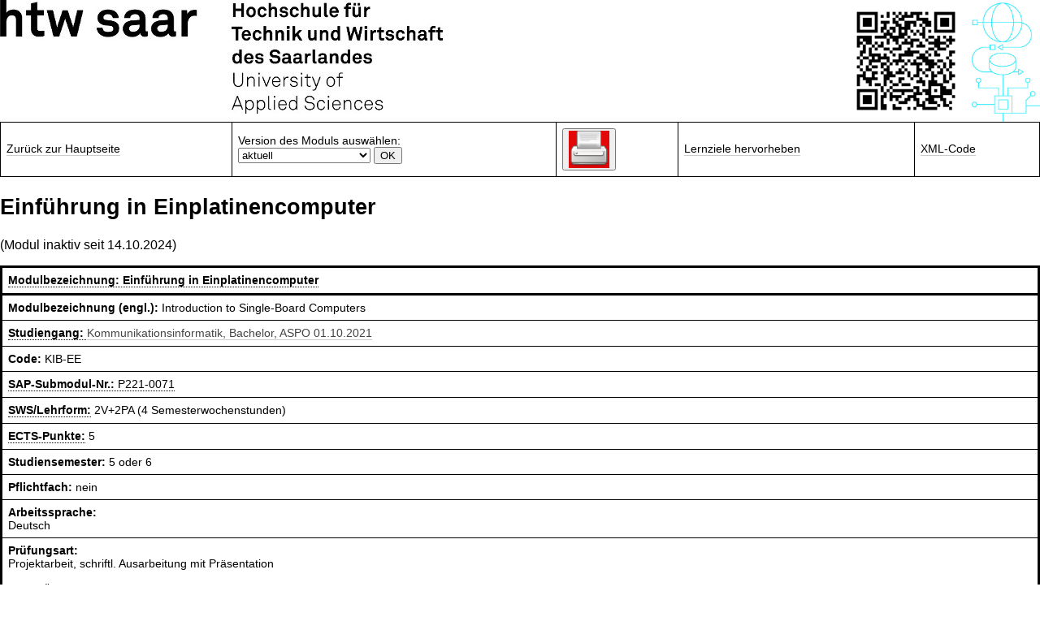

--- FILE ---
content_type: text/html; charset=iso-8859-1
request_url: https://moduldb.htwsaar.de/cgi-bin/moduldb-c?bkeys=ki2&ckeys=keie&lang=de&oe_check=yes
body_size: 13994
content:
<!DOCTYPE html>
<html lang="de">
<title>Moduldatenbank - Modul Einführung in Einplatinencomputer</title>
<link href="/moduldb/css/text.css" rel="stylesheet" media="screen" type="text/css">
<link href="/moduldb/css/moduldb-button.css" rel="stylesheet" media="screen" type="text/css">
<link href="/moduldb/css/branch-table.css" rel="stylesheet" media="screen" type="text/css">
<body bgcolor="white">
<IMG SRC="/moduldb/pictures/htwsaar-logo.jpg" ALT="htw saar">
<IMG SRC="/moduldb/pictures/piktogramme/ki.jpg" ALT="Piktogramm" HEIGHT=150 style="float:right">
<IMG SRC="/moduldb/tmp/qr-ki2-keie-de.png" ALT="QR-encoded URL" HEIGHT=150 style="float:right">
<br>
<FORM METHOD=POST ACTION="/cgi-bin/moduldb-c">
<INPUT TYPE="hidden" NAME="ckeys" VALUE="keie">
<INPUT TYPE="hidden" NAME="bkeys" VALUE="ki2">
<INPUT TYPE="hidden" NAME="cids" VALUE="[?]">
<INPUT TYPE="hidden" NAME="pass" VALUE="[?]">
<INPUT TYPE="hidden" NAME="admin" VALUE="0">
<INPUT TYPE="hidden" NAME="email" VALUE="[?]">
<INPUT TYPE="hidden" NAME="lang" VALUE="de">
<INPUT TYPE="hidden" NAME="view" VALUE="none">
<INPUT TYPE="hidden" NAME="newcourse" VALUE="0">
<table class="pretty-table">
<tr>
<td>
<a href="/cgi-bin/moduldb-index" class="button">Zur&uuml;ck zur Hauptseite</a>
</td>
<td>
Version des Moduls ausw&auml;hlen:
<br>
<select name="date">

<OPTION VALUE="">aktuell</OPTION>
<OPTION VALUE="01.04.2025">Sommersemester 2025</OPTION>
<OPTION VALUE="01.10.2024">Wintersemester 2024/25</OPTION>
<OPTION VALUE="01.04.2024">Sommersemester 2024</OPTION>
<OPTION VALUE="01.10.2023">Wintersemester 2023/24</OPTION>
<OPTION VALUE="01.04.2023">Sommersemester 2023</OPTION>
<OPTION VALUE="01.10.2022">Wintersemester 2022/23</OPTION>
<OPTION VALUE="01.04.2022">Sommersemester 2022</OPTION>
<OPTION VALUE="01.10.2021">Wintersemester 2021/22</OPTION>
<OPTION VALUE="01.04.2021">Sommersemester 2021</OPTION>
<OPTION VALUE="01.10.2020">Wintersemester 2020/21</OPTION>
<OPTION VALUE="01.04.2020">Sommersemester 2020</OPTION>
<OPTION VALUE="01.10.2019">Wintersemester 2019/20</OPTION>
<OPTION VALUE="01.04.2019">Sommersemester 2019</OPTION>
<OPTION VALUE="01.10.2018">Wintersemester 2018/19</OPTION>
<OPTION VALUE="01.04.2018">Sommersemester 2018</OPTION>
<OPTION VALUE="01.10.2017">Wintersemester 2017/18</OPTION>
<OPTION VALUE="01.04.2017">Sommersemester 2017</OPTION>
<OPTION VALUE="01.10.2016">Wintersemester 2016/17</OPTION>
<OPTION VALUE="01.04.2016">Sommersemester 2016</OPTION>
<OPTION VALUE="01.10.2015">Wintersemester 2015/16</OPTION>
<OPTION VALUE="01.04.2015">Sommersemester 2015</OPTION>
<OPTION VALUE="01.10.2014">Wintersemester 2014/15</OPTION>
<OPTION VALUE="01.04.2014">Sommersemester 2014</OPTION>
<OPTION VALUE="01.10.2013">Wintersemester 2013/14</OPTION>
<OPTION VALUE="01.04.2013">Sommersemester 2013</OPTION>
<OPTION VALUE="01.10.2012">Wintersemester 2012/13</OPTION>
<OPTION VALUE="01.04.2012">Sommersemester 2012</OPTION>
<OPTION VALUE="01.10.2011">Wintersemester 2011/12</OPTION>
<OPTION VALUE="01.04.2011">Sommersemester 2011</OPTION>
<OPTION VALUE="01.10.2010">Wintersemester 2010/11</OPTION>
<OPTION VALUE="01.04.2010">Sommersemester 2010</OPTION>
<OPTION VALUE="01.10.2009">Wintersemester 2009/10</OPTION>
<OPTION VALUE="01.04.2009">Sommersemester 2009</OPTION>
<OPTION VALUE="01.10.2008">Wintersemester 2008/09</OPTION>
<OPTION VALUE="01.04.2008">Sommersemester 2008</OPTION>
<OPTION VALUE="01.10.2007">Wintersemester 2007/08</OPTION>
<OPTION VALUE="01.04.2007">Sommersemester 2007</OPTION>
<OPTION VALUE="01.10.2006">Wintersemester 2006/07</OPTION>
<OPTION VALUE="01.04.2006">Sommersemester 2006</OPTION>
<OPTION VALUE="01.10.2005">Wintersemester 2005/06</OPTION>
<OPTION VALUE="01.04.2005">Sommersemester 2005</OPTION>
<OPTION VALUE="01.10.2004">Wintersemester 2004/05</OPTION>
<OPTION VALUE="01.04.2004">Sommersemester 2004</OPTION>
<OPTION VALUE="01.10.2003">Wintersemester 2003/04</OPTION>
<OPTION VALUE="01.04.2003">Sommersemester 2003</OPTION>
<OPTION VALUE="01.10.2002">Wintersemester 2002/03</OPTION>
<OPTION VALUE="01.04.2002">Sommersemester 2002</OPTION>
<OPTION VALUE="01.10.2001">Wintersemester 2001/02</OPTION>
</select>

<input type="submit" value="OK">
</FORM>
</td>
<td>
<div>
<button onClick="window.print()">
<img style="float: left;" alt="flag" src="/moduldb/pictures/printer-button.jpg" ALT="printer button" width="50">
</button>
</div>
</td>
<td>
<a href="/cgi-bin/moduldb-c?bkeys=ki2&ckeys=keie&lang=de&oe_check=yes" class="button">Lernziele hervorheben</a>
</td>
<td>
<a href="/cgi-bin/moduldb-c?bkeys=ki2&ckeys=keie&lang=de&mode=xml" class="button">XML-Code</a>
</td>
</tr>
</table>
<p>
<p>
<h2>Einführung in Einplatinencomputer</h2>
(Modul inaktiv seit 14.10.2024)<p>
<table border="1" cellpadding="10" cellspacing="0" class="pretty-table">
<tr><td style="border-left: 3px solid black;border-bottom: 3px solid black;border-top: 3px solid black;border-right: 3px solid black;">
<div  class="tooltip"><b>Modulbezeichnung: </b>
<div class="tooltiptext">Bezeichnung des Moduls innerhalb des Studiengangs. Sie soll eine präzise und verständliche Überschrift des Modulinhalts darstellen.</div>
<b>
Einf&uuml;hrung in Einplatinencomputer</b>
</div>
</td>
</tr>
<tr><td style="border-left: 3px solid black;border-bottom: 1px solid black; border-right: 3px solid black;"><b>Modulbezeichnung (engl.): </b>
Introduction to Single-Board Computers</td>
</tr>
<tr><td style="border-left: 3px solid black;border-bottom: 1px solid black; border-right: 3px solid black;"><div  class="tooltip"><b>Studiengang: </b>
<div class="tooltiptext">Studiengang mit Beginn der Gültigkeit der betreffenden ASPO-Anlage/Studienordnung des Studiengangs, in dem dieses Modul zum Studienprogramm geh&ouml;rt (=Start der ersten Erstsemester-Kohorte, die nach dieser Ordnung studiert).</div>
<a href="/cgi-bin/moduldb-b?bkeys=ki2&lang=de">Kommunikationsinformatik, Bachelor, ASPO 01.10.2021</a></div></td>
</tr>
<tr><td style="border-left: 3px solid black;border-bottom: 1px solid black; border-right: 3px solid black;"><b>Code: </b> KIB-EE</td>
</tr>
<tr><td style="border-left: 3px solid black;border-bottom: 1px solid black; border-right: 3px solid black;"><div  class="tooltip"><b>SAP-Submodul-Nr.: </b><div class="tooltiptext">Die Prüfungsverwaltung mittels SAP-SLCM vergibt für jede Prüfungsart in einem Modul eine SAP-Submodul-Nr (= P-Nummer). Gleiche Module in unterschiedlichen Studiengängen haben bei gleicher Prüfungsart die gleiche SAP-Submodul-Nr..</div>
P221-0071</div></td>
</tr>
<tr><td style="border-left: 3px solid black;border-bottom: 1px solid black; border-right: 3px solid black;"><div  class="tooltip"><b>SWS/Lehrform: </b>
<div class="tooltiptext">Die Anzahl der Semesterwochenstunden (SWS) wird als Zusammensetzung von Vorlesungsstunden (V), Übungsstunden (U), Praktikumsstunden (P) oder Projektarbeitsstunden (PA) angegeben. Beispielsweise besteht eine Veranstaltung der Form 2V+2U aus 2 Vorlesungsstunden und 2 Übungsstunden pro Woche.</div>
</div>
2V+2PA (4 Semesterwochenstunden)</td></tr>

<tr><td style="border-left: 3px solid black;border-bottom: 1px solid black; border-right: 3px solid black;"><div  class="tooltip"><b>ECTS-Punkte: </b>
<div class="tooltiptext">Die Anzahl der Punkte nach ECTS (Leistungspunkte, Kreditpunkte), die dem Studierenden bei erfolgreicher Ableistung des Moduls gutgeschrieben werden. Die ECTS-Punkte entscheiden über die Gewichtung des Fachs bei der Berechnung der Durchschnittsnote im Abschlusszeugnis. Jedem ECTS-Punkt entsprechen 30 studentische Arbeitsstunden (Anwesenheit, Vor- und Nachbereitung, Prüfungsvorbereitung, ggfs. Zeit zur Bearbeitung eines Projekts), verteilt über die gesamte Zeit des Semesters (26 Wochen).</div>
</div>
5</td>
</tr>

<tr><td style="border-left: 3px solid black;border-bottom: 1px solid black; border-right: 3px solid black;"><b>Studiensemester: </b>5 oder 6</td>
</tr>
<tr><td style="border-left: 3px solid black;border-bottom: 1px solid black; border-right: 3px solid black;"><b>Pflichtfach: </b>nein</td>
</tr>
<tr><td style="border-left: 3px solid black;border-bottom: 1px solid black; border-right: 3px solid black;"><b>Arbeitssprache: </b><br>
Deutsch</td>
</tr>
<tr><td style="border-left: 3px solid black;border-bottom: 1px solid black; border-right: 3px solid black;"><b>Prüfungsart: </b><br>
Projektarbeit, schriftl. Ausarbeitung mit Pr&auml;sentation<br><br>
[<i>letzte &Auml;nderung 27.08.2020</i>]<br>
</td>
</tr>
<tr><td style="border-left: 3px solid black;border-bottom: 1px solid black; border-right: 3px solid black;"><div  class="tooltip"><b>Verwendbarkeit / Zuordnung zum Curriculum: </b>
<div class="tooltiptext">Alle Studienprogramme, die das Modul enthalten mit Jahresangabe der entsprechenden Studienordnung / ASPO-Anlage.</div>
</div>
<br>
KIB-EE (P221-0071) <a href="/cgi-bin/moduldb-b?bkeys=ki2&lang=de">Kommunikationsinformatik, Bachelor, ASPO 01.10.2021</a>
, Wahlpflichtfach, informatikspezifisch, Modul inaktiv seit 14.10.2024
<br>
KIB-EE (P221-0071) <a href="/cgi-bin/moduldb-b?bkeys=ki3&lang=de">Kommunikationsinformatik, Bachelor, ASPO 01.10.2022</a>
, Wahlpflichtfach, informatikspezifisch, Modul inaktiv seit 14.10.2024
<br>
PIB-EE (P221-0071) <a href="/cgi-bin/moduldb-b?bkeys=pi2&lang=de">Praktische Informatik, Bachelor, ASPO 01.10.2022</a>
, Wahlpflichtfach, informatikspezifisch, Modul inaktiv seit 14.10.2024
<br>
PIB-EE (P221-0071) <a href="/cgi-bin/moduldb-b?bkeys=pi3&lang=de">Praktische Informatik, Bachelor, SO 01.10.2026</a>
, Wahlpflichtfach, informatikspezifisch, Modul inaktiv seit 14.10.2024
<br>
</td>
</tr>
<tr><td style="border-left: 3px solid black;border-bottom: 1px solid black; border-right: 3px solid black;"><div  class="tooltip"><b>Arbeitsaufwand: </b><br>
<div class="tooltiptext">Der Arbeitsaufwand des Studierenden, der für das erfolgreiche Absolvieren eines Moduls notwendig ist, ergibt sich aus den ECTS-Punkten. Jeder ECTS-Punkt steht in der Regel für 30 Arbeitsstunden.  Die Arbeitsstunden umfassen Präsenzzeit (in den Vorlesungswochen), Vor- und Nachbereitung der Vorlesung, ggfs. Abfassung einer Projektarbeit und die Vorbereitung auf die Prüfung.  <br><br> Die ECTS beziehen sich auf die gesamte formale Semesterdauer (01.04.-30.09. im Sommersemester, 01.10.-31.03. im Wintersemester).</div>
</div>
Die Pr&auml;senzzeit dieses Moduls umfasst bei 15 Semesterwochen 60 Veranstaltungsstunden (= 45 Zeitstunden). Der Gesamtumfang des Moduls betr&auml;gt bei 5 Creditpoints 150 Stunden (30 Std/ECTS). Daher stehen f&uuml;r die Vor- und Nachbereitung der Veranstaltung zusammen mit der Pr&uuml;fungsvorbereitung 105 Stunden zur Verf&uuml;gung.
</td>
</tr>
<tr><td style="border-left: 3px solid black;border-bottom: 1px solid black; border-right: 3px solid black;"><b>Empfohlene Voraussetzungen (Module): </b><br>
Keine.<br>
</td>
</tr>
<tr><td style="border-left: 3px solid black;border-bottom: 1px solid black; border-right: 3px solid black;"><b>Als Vorkenntnis empfohlen für Module: </b><br>
</td>
</tr>
<tr><td style="border-left: 3px solid black;border-bottom: 1px solid black; border-right: 3px solid black;"><b>Modulverantwortung: </b><br>
Prof. Dr. Peter Birkner</td>
</tr>
<tr><td style="border-left: 3px solid black;border-bottom: 1px solid black; border-right: 3px solid black;"><b>Dozent/innen: </b> <br>Prof. Dr. Peter Birkner<br><br><br>
[<i>letzte &Auml;nderung 14.10.2024</i>]<br>
</td>
</tr>
<tr><td style="border-left: 3px solid black;border-bottom: 1px solid black; border-right: 3px solid black;"><b>Lernziele: </b><br>
Die Studierenden lernen die Grundlagen und Konzepte von Einplatinencomputer kennen:<br>- Sie verstehen die Unterschiede zwischen Computer und Mikrocontroller<br>- Sie lernen die wichtigsten Anwendungsgebiete dieser Kleinstcomputer kennen<br>- Die Studierenden lernen die Soft- und Hardware genauer kennen<br>- Sie sind in der Lage, einfache Mess- und Steuerungsaufgaben mit einem Einplatinencomputer durchzuf&uuml;hren<br>- Sie verstehen das Konzept eines Clusters und lernen am Beispiel eines Raspberry Pi Zero-Clusters die Grundlagen von MPI kennen<br>&nbsp;<br>&nbsp;<br>[OE+0+0+0+0+0+0=0]<br><br><br>
[<i>letzte &Auml;nderung 04.09.2020</i>]<br>
</td>
</tr>
<tr><td style="border-left: 3px solid black;border-bottom: 1px solid black; border-right: 3px solid black;"><b>Inhalt: </b><br>
- Einf&uuml;hrung (Wozu &uuml;berhaupt Einplatinencomputer? Geschichte und Entwicklung, Unterschiede zwischen Raspberry Pi und Arduino, Wichtige Anwendungen)<br>- Hardware (Modelle, Prozessoren, Anschl&uuml;sse, Compute Module, General Purpose Input Output, Sensoren, Firmware)<br>- Software (Betriebssysteme, kleine UNIX-Einf&uuml;hrung, Wolfram Mathematica, Raspi als Webserver)<br>- Netzwerk (Raspi als VPN-Gateway, SSH, Samba-Client)<br>- IoT (Raspi als Z-Wave-Controller mit FHEM)<br>- Programmierung (Assembler, Skriptsprachen, Python, C)<br>- Die GPIO-Schnittstelle (Experimente mit der OnBoard-LED, Temperatursensoren, HATs)<br>- Der I2C-Bus<br>- Ein Raspberry Pi Cluster bestehend aus 4 Raspberry Pi Zeroes (&Uuml;berblick, Installation und Konfiguration)<br>- Einf&uuml;hrung in die parallele Programmierung mit MPI (Message Passing Interface) und dem Raspberry Pi-Cluster<br>&nbsp;<br>Weitere m&ouml;gliche Kapitel:<br>- Emulation eines Raspberry Pi<br>- Alternative Einplatinencomputer anderer Hersteller<br><br><br>
[<i>letzte &Auml;nderung 04.09.2020</i>]<br>
</td>
</tr>
<tr><td style="border-left: 3px solid black;border-bottom: 3px solid black; border-right: 3px solid black;"><b>Literatur: </b><br>
<br><br>
[<i>noch nicht erfasst</i>]<br>
</td>
</tr>
<tr><td style="border-left: 3px solid black;border-bottom: 3px solid black; border-right: 3px solid black;"><b>Modul angeboten in Semester: </b><br>
WS 2022/23, 
WS 2021/22, 
WS 2020/21
</table>
<pre>
[Sat Jan 24 01:34:20 CET 2026, CKEY=keie, BKEY=ki2, CID=KIB-EE, LANGUAGE=de, DATE=24.01.2026]
</pre>
</body>
</html>
